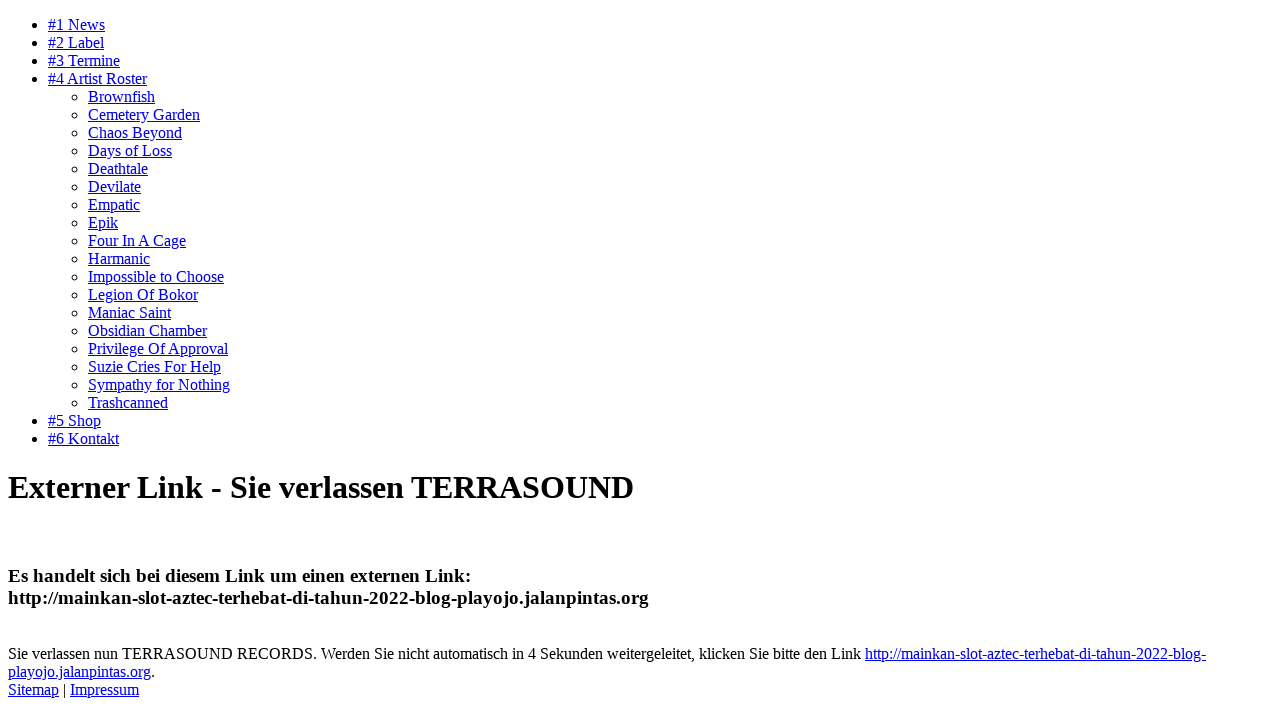

--- FILE ---
content_type: text/html; charset=utf-8
request_url: http://terrasound.at/ext_link?url=http://mainkan-slot-aztec-terhebat-di-tahun-2022-blog-playojo.jalanpintas.org
body_size: 3037
content:

<!DOCTYPE html PUBLIC "-//W3C//DTD XHTML 1.0 Strict//EN" "http://www.w3.org/TR/xhtml1/DTD/xhtml1-strict.dtd">
<html xmlns="http://www.w3.org/1999/xhtml" lang="GERMAN" xml:lang="GERMAN">

  <head>
<meta http-equiv="Content-Type" content="text/html; charset=utf-8" />
    <title>Externer Link - Sie verlassen TERRASOUND | Terrasound</title>
    <meta http-equiv="Content-Type" content="text/html; charset=utf-8" />
<meta name="revisit-after" content="1 day" />
<meta http-equiv="refresh" content="4; url=http://mainkan-slot-aztec-terhebat-di-tahun-2022-blog-playojo.jalanpintas.org">
<link rel="shortcut icon" href="/sites/all/themes/terrasound/favicon.ico" type="image/x-icon" />
    <link type="text/css" rel="stylesheet" media="all" href="/modules/aggregator/aggregator.css?y" />
<link type="text/css" rel="stylesheet" media="all" href="/modules/node/node.css?y" />
<link type="text/css" rel="stylesheet" media="all" href="/modules/system/defaults.css?y" />
<link type="text/css" rel="stylesheet" media="all" href="/modules/system/system.css?y" />
<link type="text/css" rel="stylesheet" media="all" href="/modules/system/system-menus.css?y" />
<link type="text/css" rel="stylesheet" media="all" href="/modules/user/user.css?y" />
<link type="text/css" rel="stylesheet" media="all" href="/sites/all/modules/cck/theme/content-module.css?y" />
<link type="text/css" rel="stylesheet" media="all" href="/sites/all/modules/date/date.css?y" />
<link type="text/css" rel="stylesheet" media="all" href="/sites/all/modules/fckeditor/fckeditor.css?y" />
<link type="text/css" rel="stylesheet" media="all" href="/sites/all/modules/filefield/filefield.css?y" />
<link type="text/css" rel="stylesheet" media="all" href="/sites/all/modules/lightbox2/css/lightbox.css?y" />
<link type="text/css" rel="stylesheet" media="all" href="/sites/all/modules/text_resize/text_resize.css?y" />
<link type="text/css" rel="stylesheet" media="all" href="/sites/all/modules/tooltips/tooltips.css?y" />
<link type="text/css" rel="stylesheet" media="all" href="/sites/all/modules/ubercart/shipping/uc_quote/uc_quote.css?y" />
<link type="text/css" rel="stylesheet" media="all" href="/sites/all/modules/ubercart/uc_attribute/uc_attribute.css?y" />
<link type="text/css" rel="stylesheet" media="all" href="/sites/all/modules/ubercart/uc_order/uc_order.css?y" />
<link type="text/css" rel="stylesheet" media="all" href="/sites/all/modules/ubercart/uc_product/uc_product.css?y" />
<link type="text/css" rel="stylesheet" media="all" href="/sites/all/modules/ubercart/uc_store/uc_store.css?y" />
<link type="text/css" rel="stylesheet" media="all" href="/sites/all/modules/video/types/uploadfield/uploadfield.css?y" />
<link type="text/css" rel="stylesheet" media="all" href="/sites/all/modules/cck/modules/fieldgroup/fieldgroup.css?y" />
<link type="text/css" rel="stylesheet" media="all" href="/sites/all/themes/terrasound/style.css?y" />
<link type="text/css" rel="stylesheet" media="all" href="/sites/all/themes/terrasound/icons.css?y" />
<link type="text/css" rel="stylesheet" media="all" href="/sites/all/themes/terrasound/attachment_theme/shiny_upload.css?y" />
    <!--[if IE 7]>
      <link rel="stylesheet" href="/sites/all/themes/terrasound/ie7-fixes.css" type="text/css">
    <![endif]-->
    <!--[if lte IE 6]>
      <link rel="stylesheet" href="/sites/all/themes/terrasound/ie6-fixes.css" type="text/css">
    <![endif]-->
    <script type="text/javascript" src="/misc/jquery.js?y"></script>
<script type="text/javascript" src="/misc/drupal.js?y"></script>
<script type="text/javascript" src="/sites/default/files/languages/GERMAN_15846055ce8f2165f83610889f98ca14.js?y"></script>
<script type="text/javascript" src="/sites/all/modules/ajax_load/ajax_load.js?y"></script>
<script type="text/javascript" src="/sites/all/modules/lightbox2/js/auto_image_handling.js?y"></script>
<script type="text/javascript" src="/sites/all/modules/lightbox2/js/lightbox.js?y"></script>
<script type="text/javascript" src="/sites/all/modules/mp3player/mp3player/audio-player.js?y"></script>
<script type="text/javascript" src="/sites/all/themes/terrasound/script.js?y"></script>
<script type="text/javascript" src="/sites/all/modules/text_resize/jquery.cookie.js?y"></script>
<script type="text/javascript" src="/sites/all/modules/text_resize/text_resize.js?y"></script>
<script type="text/javascript">
<!--//--><![CDATA[//><!--
jQuery.extend(Drupal.settings, { "basePath": "/", "lightbox2": { "rtl": "0", "file_path": "/(\\w\\w/)sites/default/files", "default_image": "/sites/all/modules/lightbox2/images/brokenimage.jpg", "border_size": "10", "font_color": "000", "box_color": "fff", "top_position": "", "overlay_opacity": "0.8", "overlay_color": "000", "disable_close_click": 1, "resize_sequence": "0", "resize_speed": 400, "fade_in_speed": 400, "slide_down_speed": 600, "use_alt_layout": 0, "disable_resize": 0, "disable_zoom": 1, "force_show_nav": 0, "loop_items": 0, "node_link_text": "Bild Details", "node_link_target": 0, "image_count": "Bild !current von !total", "video_count": "Video !current von !total", "page_count": "Seite !current von !total", "lite_press_x_close": "press \x3ca href=\"#\" onclick=\"hideLightbox(); return FALSE;\"\x3e\x3ckbd\x3ex\x3c/kbd\x3e\x3c/a\x3e to close", "download_link_text": "", "enable_login": false, "enable_contact": false, "keys_close": "c x 27", "keys_previous": "p 37", "keys_next": "n 39", "keys_zoom": "z", "keys_play_pause": "32", "display_image_size": "", "image_node_sizes": "()", "trigger_lightbox_classes": "", "trigger_lightbox_group_classes": "", "trigger_slideshow_classes": "", "trigger_lightframe_classes": "", "trigger_lightframe_group_classes": "", "custom_class_handler": 0, "custom_trigger_classes": "", "disable_for_gallery_lists": 1, "disable_for_acidfree_gallery_lists": true, "enable_acidfree_videos": true, "slideshow_interval": 5000, "slideshow_automatic_start": 0, "slideshow_automatic_exit": 0, "show_play_pause": 1, "pause_on_next_click": 0, "pause_on_previous_click": true, "loop_slides": 0, "iframe_width": 600, "iframe_height": 400, "iframe_border": 1, "enable_video": 0 } });
//--><!]]>
</script>
<script type="text/javascript">
<!--//--><![CDATA[//><!--
AudioPlayer.setup("/sites/all/modules/mp3player/mp3player/player.swf", {width:530,animation: "no",noinfo: "yes",pagebg: "000000",bg: "333333",loader: "0483ad",track: "000000",tracker: "0483ad",border: "333333",text: "FFFFFF"});
//--><!]]>
</script>
<script type="text/javascript">
<!--//--><![CDATA[//><!--
var text_resize_scope = "content-inner";
    var text_resize_minimum = "12";
    var text_resize_maximum = "25";
    var text_resize_line_height_allow = 0;
    var text_resize_line_height_min = "16";
    var text_resize_line_height_max = "36";
//--><!]]>
</script>
  </head>

	
  <body class="terralayout">
  <div id="fullpage" class="clearfix">
    <div id="page" class="clearfix">
      <div id="header-wrapper">
        <div id="header" class="clearfix">
         <a href="http://www.facebook.com/pages/Terrasound-Records/170895402955876" target="_blank"><div id="facebook"></div></a>
          <div id="header-middle">          
          </div><!-- /header-middle -->
        </div><!-- /header -->
      </div><!-- /header-wrapper -->
      
      <div id="primary-menu-wrapper" class="clearfix">
                <div id="primary-menu">
          <ul class="menu"><li class="leaf first"><a href="/news" title="News">#1 News</a></li>
<li class="leaf"><a href="/label" title="Label">#2 Label</a></li>
<li class="leaf"><a href="/termine" title="Termine">#3 Termine</a></li>
<li class="expanded"><a href="/artists" title="Artist Roster">#4 Artist Roster</a><ul class="menu"><li class="leaf first"><a href="/artists/brownfish" title="Brownfish">Brownfish</a></li>
<li class="leaf"><a href="/artists/cemetery-garden" title="Cemetery Garden">Cemetery Garden</a></li>
<li class="leaf"><a href="/artists/chaos-beyond" title="Chaos Beyond">Chaos Beyond</a></li>
<li class="leaf"><a href="/artists/days-of-loss" title="Days of Loss">Days of Loss</a></li>
<li class="leaf"><a href="/artists/deathtale" title="Deathtale">Deathtale</a></li>
<li class="leaf"><a href="/artists/devilate" title="Devilate">Devilate</a></li>
<li class="leaf"><a href="/artists/empatic" title="Empatic">Empatic</a></li>
<li class="leaf"><a href="/artists/epik" title="Epik">Epik</a></li>
<li class="leaf"><a href="/artists/four-in-a-cage" title="Four In A Cage">Four In A Cage</a></li>
<li class="leaf"><a href="/artists/harmanic" title="Harmanic">Harmanic</a></li>
<li class="leaf"><a href="/artists/impossible-to-choose" title="Impossible to Choose">Impossible to Choose</a></li>
<li class="leaf"><a href="/node/446" title="Legion Of Bokor">Legion Of Bokor</a></li>
<li class="leaf"><a href="/artists/maniac-saint" title="Maniac Saint">Maniac Saint</a></li>
<li class="leaf"><a href="/artists/obsidian-chamber" title="Obsidian Chamber">Obsidian Chamber</a></li>
<li class="leaf"><a href="/artists/privilege-of-approval" title="Privilege Of Approval">Privilege Of Approval</a></li>
<li class="leaf"><a href="/artists/suzie-cries-for-help" title="Suzie Cries For Help">Suzie Cries For Help</a></li>
<li class="leaf"><a href="/artists/sympathy-for-nothing" title="Sympathy for Nothing">Sympathy for Nothing</a></li>
<li class="leaf last"><a href="/artists/trashcanned" title="Trashcanned">Trashcanned</a></li>
</ul></li>
<li class="leaf"><a href="/catalog" title="Shop">#5 Shop</a></li>
<li class="leaf last"><a href="/kontakt" title="Kontakt">#6 Kontakt</a></li>
</ul>        </div><!-- /primary_menu -->
              </div><!-- /primary-menu-wrapper -->

      <div id="main-wrapper">
        <div id="main" class="clearfix">
                
          <!-- SIDEBAR LEFT -->
          <div id="sidebar-left">
                                  </div>
          <!-- /sidebar-left -->
          
          <div id="content-wrapper">
                        <div id="content">
              <div id="content-inner">
                                <h1 class="title">Externer Link - Sie verlassen TERRASOUND</h1>
                                                          <div id="content-content">
                <div class="ext-link-page-container">
  <strong><br />
</strong>
<h3 class="rtecenter"><strong>Es handelt sich bei diesem Link um einen externen Link:<br />
http://mainkan-slot-aztec-terhebat-di-tahun-2022-blog-playojo.jalanpintas.org</strong></h3>
<div class="rtecenter"><br />
Sie verlassen nun TERRASOUND&nbsp;RECORDS. Werden Sie nicht automatisch in 4 Sekunden weitergeleitet, klicken Sie bitte den Link <a href="http://mainkan-slot-aztec-terhebat-di-tahun-2022-blog-playojo.jalanpintas.org">http://mainkan-slot-aztec-terhebat-di-tahun-2022-blog-playojo.jalanpintas.org</a>.</div></div>                </div>
              </div><!-- /content-inner -->
            </div><!-- /content -->

          </div><!-- /content-wrapper -->
        </div><!-- /main -->
      </div><!-- /main-wrapper -->
     
    </div><!-- /page -->
     <div id="footer" class="clearfix">
     <a href="rss.xml" target="_blank"><div id="RSS"></div></a>
             <a href="/sitemap">Sitemap</a> | <a href="/impressum">Impressum</a>
          </div><!-- /footer -->
        </div>
  </body>
</html>
